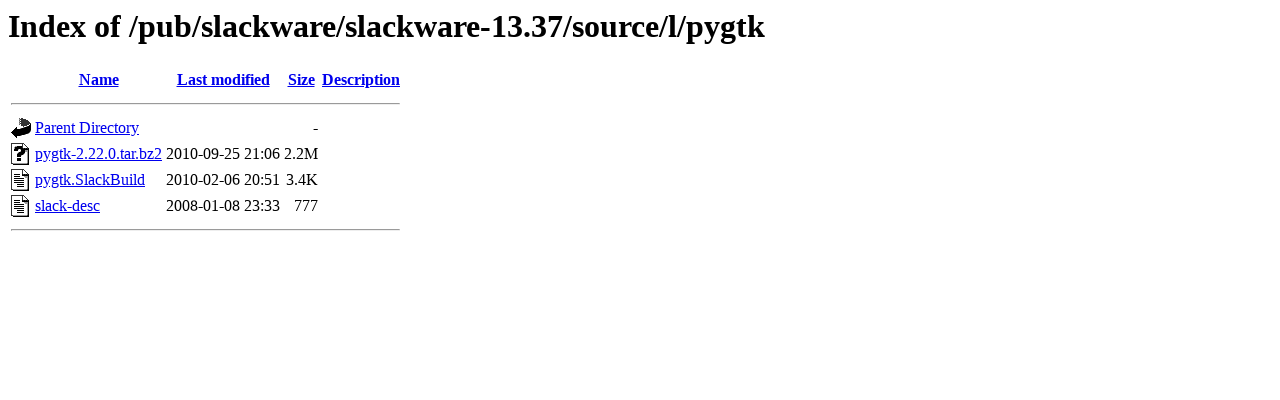

--- FILE ---
content_type: text/html;charset=ISO-8859-1
request_url: http://mirror.math.princeton.edu/pub/slackware/slackware-13.37/source/l/pygtk/
body_size: 1412
content:
<!DOCTYPE HTML PUBLIC "-//W3C//DTD HTML 3.2 Final//EN">
<html>
 <head>
  <title>Index of /pub/slackware/slackware-13.37/source/l/pygtk</title>
 </head>
 <body>
<h1>Index of /pub/slackware/slackware-13.37/source/l/pygtk</h1>
  <table>
   <tr><th valign="top"><img src="/icons/blank.gif" alt="[ICO]"></th><th><a href="?C=N;O=D">Name</a></th><th><a href="?C=M;O=A">Last modified</a></th><th><a href="?C=S;O=A">Size</a></th><th><a href="?C=D;O=A">Description</a></th></tr>
   <tr><th colspan="5"><hr></th></tr>
<tr><td valign="top"><img src="/icons/back.gif" alt="[PARENTDIR]"></td><td><a href="/pub/slackware/slackware-13.37/source/l/">Parent Directory</a></td><td>&nbsp;</td><td align="right">  - </td><td>&nbsp;</td></tr>
<tr><td valign="top"><img src="/icons/unknown.gif" alt="[   ]"></td><td><a href="pygtk-2.22.0.tar.bz2">pygtk-2.22.0.tar.bz2</a></td><td align="right">2010-09-25 21:06  </td><td align="right">2.2M</td><td>&nbsp;</td></tr>
<tr><td valign="top"><img src="/icons/text.gif" alt="[TXT]"></td><td><a href="pygtk.SlackBuild">pygtk.SlackBuild</a></td><td align="right">2010-02-06 20:51  </td><td align="right">3.4K</td><td>&nbsp;</td></tr>
<tr><td valign="top"><img src="/icons/text.gif" alt="[TXT]"></td><td><a href="slack-desc">slack-desc</a></td><td align="right">2008-01-08 23:33  </td><td align="right">777 </td><td>&nbsp;</td></tr>
   <tr><th colspan="5"><hr></th></tr>
</table>
</body></html>
